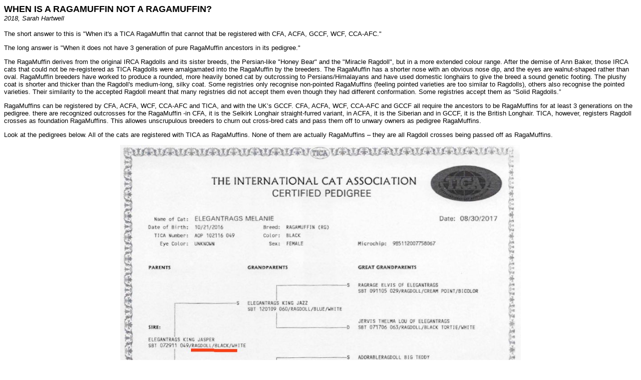

--- FILE ---
content_type: text/html
request_url: http://messybeast.com/false-ragamuffins.htm?fbclid=IwAR35NZByeGS7le-iteW63bRwhOtfscFnjIZzbpby_22Xn7tEjRg13uF5d14
body_size: 6136
content:
<HTML>
<HEAD>

<META NAME="keywords" CONTENT="irca tica gccf wcf ragdoll ragamuffin breeds">
<TITLE>WHEN IS A RAGAMUFFIN NOT A RAGAMUFFIN?</TITLE>

</HEAD>
<BODY LINK="#0000ff" VLINK="#800080">

<B><FONT FACE="Arial" SIZE=4><P>WHEN IS A RAGAMUFFIN NOT A RAGAMUFFIN?<BR></B>
</FONT><FONT FACE="Arial" SIZE=2><I>2018, Sarah Hartwell</I></P>

<P>The short answer to this is "When it's a TICA RagaMuffin that cannot that be registered with CFA, ACFA, GCCF, WCF, CCA-AFC."</P>

<P>The long answer is "When it does not have 3 generation of pure RagaMuffin ancestors in its pedigree."</P>

<P>The RagaMuffin derives from the original IRCA Ragdolls and its sister breeds, the Persian-like "Honey Bear" and the "Miracle Ragdoll", but in a more extended colour range. After the demise of Ann Baker, those IRCA cats that could not be re-registered as TICA Ragdolls were amalgamated into the RagaMuffin by the breeders.  The RagaMuffin has a shorter nose with an obvious nose dip, and the eyes are walnut-shaped rather than oval. RagaMuffin breeders have worked to produce a rounded, more heavily boned cat by outcrossing to Persians/Himalayans and have used domestic longhairs to give the breed a sound genetic footing. The plushy coat is shorter and thicker than the Ragdoll's medium-long, silky coat. Some registries only recognise non-pointed RagaMuffins (feeling pointed varieties are too similar to Ragdolls), others also recognise the pointed varieties. Their similarity to the accepted Ragdoll meant that many registries did not accept them even though they had different conformation.  Some registries accept them as �Solid Ragdolls.� </P>

<P>RagaMuffins can be registered by CFA, ACFA, WCF, CCA-AFC and TICA, and with the UK�s GCCF.  CFA, ACFA, WCF, CCA-AFC and GCCF all require the ancestors to be RagaMuffins for at least 3 generations on the pedigree.  there are recognized outcrosses for the RagaMuffin -in CFA, it is the Selkirk Longhair straight-furred variant, in ACFA, it is the Siberian and in GCCF, it is the British Longhair. TICA, however, registers Ragdoll crosses as foundation RagaMuffins.  This allowes unscrupulous breeders to churn out cross-bred cats and pass them off to unwary owners as pedigree RagaMuffins.</P>  

<P>Look at the pedigrees below.  All of the cats are registered with TICA as RagaMuffins.  None of them are actually RagaMuffins � they are all Ragdoll crosses being passed off as RagaMuffins. </P>

<P ALIGN="CENTER"><IMG src="images/false-ragamuffin.jpg" WIDTH=800 HEIGHT=1031></p>

<P>This situation continues because the RagaMuffin is registrable with TICA, but not recognised for championship status.  Any Ragdoll cross can be registered with TICA as a RagaMuffin because the breed isn�t recognized. Backyard breeders are exploiting public ignorance. Some buy Ragdolls from a notorious (in the cat fancy) bulk breeder, breed these to whatever they want and sell the mongrel progeny as TICA registered RagaMuffins. At the same time, breeders of authentic, multi-generation pedigree RagaMuffins need to register their cats, and they would like to see an end to the many Ragdoll crosses being passed off as RagaMuffins.</P> 

<P>TICA is more-or-less the only major registry that does not recognise the breed for Championship status. Currently any cat (absolutely any cat!) can be registered as a RagaMuffin foundation cat.   Breeders of genuine pedigree RagaMuffins have looked into getting RagaMuffins officially recognized in TICA, but TICA rules would insist on absorbing all the backyard breeders producing mongrel �foundation cats.� Any "TICA RagaMuffin" that cannot also be registered with one of the registries that accept RagaMuffins for championship status (CFA, ACFA, GCCF, WCF, CCA-AFC) is a fake.</P>

<P ALIGN="CENTER"><IMG src="images/false-ragamuffin-2.jpg" WIDTH=800 HEIGHT=1036></p>
<P ALIGN="CENTER"><IMG src="images/false-ragamuffin-3.jpg" WIDTH=800 HEIGHT=1036></p>

<P>[The notorious breeder, � described as a �cat broker� - Jessica Perry of �We Love Ragdolls,� �ElegantRags� and numerous other aliases, has been subject to a class action lawsuit (against both Jessica Perry and Leah Keeran) over the sale of sick and even dying kittens (no vet papers, no vaccinations, no pedigree papers). The breeder also sold "Calico Ragdolls" (there is no such breed). Perry was last known to be operating out of Wichita, Texas, having previously operated in South Carolina and then to Louisiana. There are numerous consumer/ripoff reports online about the operation. While backyard breeders advertise crossbred kittens as RagaMuffins on selling sites for $200-$500 range, some want up to $875 for Ragdoll/Persian mixes, and Perry asked for $4000 for a pet, $6000 for a breeding cat (that cannot be registered with CFA, ACFA, GCCF, WCF, CCA-AFC) - more than any legitimate RagaMuffin breeder asks. ]</P>

<P>Note: the Canadian Cat Association/Association f�line canadienne (CCA-AFC) is not affiliated with CCC (Chats Canada Cats). CCC is a separate registry and their pedigrees are not recognised by CCA-AFC. CCC's full name is identical to the name of a former publication issued by CCA-AFC, but the two entities are unrelated. Both are recognised by some, but not all, global registries.</P>

</FONT>
<TABLE CELLSPACING=0 BORDER=0 CELLPADDING=7 WIDTH=600>
<TR><TD VALIGN="TOP" BGCOLOR="#ff0000">
<P><A HREF="ethics-origins-index.htm"><B><FONT FACE="Arial, Geneva" COLOR="#ffffff">MESSYBEAST : BREEDING ETHICS AND PURPORTED BREED ORIGINS</B></FONT></A></TD>
</TR>
</TABLE>
<!-- Start of StatCounter Code -->
<script type="text/javascript">
var sc_project=6059773; 
var sc_invisible=0; 
var sc_security="b73e6adf"; 
</script>

<script type="text/javascript"
src="http://www.statcounter.com/counter/counter.js"></script><noscript><div
class="statcounter"><a title="statistics for vBulletin"
href="http://www.statcounter.com/vbulletin/"
target="_blank"><img class="statcounter"
src="http://c.statcounter.com/6059773/0/b73e6adf/0/"
alt="statistics for vBulletin" ></a></div></noscript>
<!-- End of StatCounter Code -->
</BODY>
</HTML>
